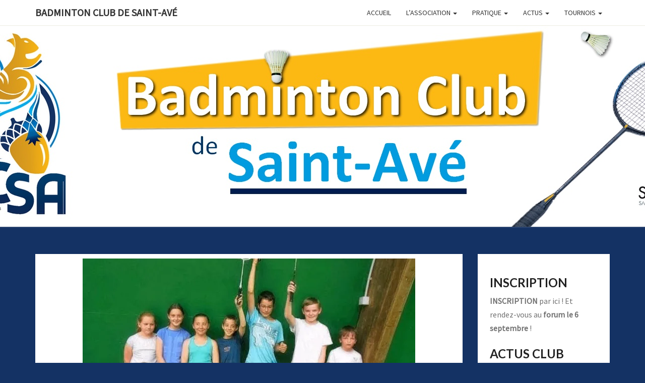

--- FILE ---
content_type: text/html; charset=UTF-8
request_url: https://essas-du-volant.fr/index.php/2014/06/24/telegramme-du-24-juin-2014-une-dizaine-de-competiteurs-aveens-a-vannes/
body_size: 14205
content:
<!DOCTYPE html>

<!--[if IE 8]>
<html id="ie8" lang="fr-FR">
<![endif]-->
<!--[if !(IE 8) ]><!-->
<html lang="fr-FR">
<!--<![endif]-->

<head>
<meta charset="UTF-8" />
<meta name="viewport" content="width=device-width" />

<link rel="profile" href="https://gmpg.org/xfn/11" />
<link rel="pingback" href="https://essas-du-volant.fr/xmlrpc.php" />

<title>Télégramme du 24 juin 2014 : Une dizaine de compétiteurs avéens à Vannes &#8211; Badminton Club de Saint-Avé</title>
<meta name='robots' content='max-image-preview:large' />
	<style>img:is([sizes="auto" i], [sizes^="auto," i]) { contain-intrinsic-size: 3000px 1500px }</style>
	<link rel='dns-prefetch' href='//stats.wp.com' />
<link rel='dns-prefetch' href='//fonts.googleapis.com' />
<link rel='dns-prefetch' href='//v0.wordpress.com' />
<link rel='dns-prefetch' href='//widgets.wp.com' />
<link rel='dns-prefetch' href='//s0.wp.com' />
<link rel='dns-prefetch' href='//0.gravatar.com' />
<link rel='dns-prefetch' href='//1.gravatar.com' />
<link rel='dns-prefetch' href='//2.gravatar.com' />
<link rel='dns-prefetch' href='//jetpack.wordpress.com' />
<link rel='dns-prefetch' href='//public-api.wordpress.com' />
<link rel='preconnect' href='//i0.wp.com' />
<link rel="alternate" type="application/rss+xml" title="Badminton Club de Saint-Avé &raquo; Flux" href="https://essas-du-volant.fr/index.php/feed/" />
<link rel="alternate" type="application/rss+xml" title="Badminton Club de Saint-Avé &raquo; Flux des commentaires" href="https://essas-du-volant.fr/index.php/comments/feed/" />
<link rel="alternate" type="application/rss+xml" title="Badminton Club de Saint-Avé &raquo; Télégramme du 24 juin 2014 : Une dizaine de compétiteurs avéens à Vannes Flux des commentaires" href="https://essas-du-volant.fr/index.php/2014/06/24/telegramme-du-24-juin-2014-une-dizaine-de-competiteurs-aveens-a-vannes/feed/" />
<script type="text/javascript">
/* <![CDATA[ */
window._wpemojiSettings = {"baseUrl":"https:\/\/s.w.org\/images\/core\/emoji\/16.0.1\/72x72\/","ext":".png","svgUrl":"https:\/\/s.w.org\/images\/core\/emoji\/16.0.1\/svg\/","svgExt":".svg","source":{"concatemoji":"https:\/\/essas-du-volant.fr\/wp-includes\/js\/wp-emoji-release.min.js?ver=6.8.3"}};
/*! This file is auto-generated */
!function(s,n){var o,i,e;function c(e){try{var t={supportTests:e,timestamp:(new Date).valueOf()};sessionStorage.setItem(o,JSON.stringify(t))}catch(e){}}function p(e,t,n){e.clearRect(0,0,e.canvas.width,e.canvas.height),e.fillText(t,0,0);var t=new Uint32Array(e.getImageData(0,0,e.canvas.width,e.canvas.height).data),a=(e.clearRect(0,0,e.canvas.width,e.canvas.height),e.fillText(n,0,0),new Uint32Array(e.getImageData(0,0,e.canvas.width,e.canvas.height).data));return t.every(function(e,t){return e===a[t]})}function u(e,t){e.clearRect(0,0,e.canvas.width,e.canvas.height),e.fillText(t,0,0);for(var n=e.getImageData(16,16,1,1),a=0;a<n.data.length;a++)if(0!==n.data[a])return!1;return!0}function f(e,t,n,a){switch(t){case"flag":return n(e,"\ud83c\udff3\ufe0f\u200d\u26a7\ufe0f","\ud83c\udff3\ufe0f\u200b\u26a7\ufe0f")?!1:!n(e,"\ud83c\udde8\ud83c\uddf6","\ud83c\udde8\u200b\ud83c\uddf6")&&!n(e,"\ud83c\udff4\udb40\udc67\udb40\udc62\udb40\udc65\udb40\udc6e\udb40\udc67\udb40\udc7f","\ud83c\udff4\u200b\udb40\udc67\u200b\udb40\udc62\u200b\udb40\udc65\u200b\udb40\udc6e\u200b\udb40\udc67\u200b\udb40\udc7f");case"emoji":return!a(e,"\ud83e\udedf")}return!1}function g(e,t,n,a){var r="undefined"!=typeof WorkerGlobalScope&&self instanceof WorkerGlobalScope?new OffscreenCanvas(300,150):s.createElement("canvas"),o=r.getContext("2d",{willReadFrequently:!0}),i=(o.textBaseline="top",o.font="600 32px Arial",{});return e.forEach(function(e){i[e]=t(o,e,n,a)}),i}function t(e){var t=s.createElement("script");t.src=e,t.defer=!0,s.head.appendChild(t)}"undefined"!=typeof Promise&&(o="wpEmojiSettingsSupports",i=["flag","emoji"],n.supports={everything:!0,everythingExceptFlag:!0},e=new Promise(function(e){s.addEventListener("DOMContentLoaded",e,{once:!0})}),new Promise(function(t){var n=function(){try{var e=JSON.parse(sessionStorage.getItem(o));if("object"==typeof e&&"number"==typeof e.timestamp&&(new Date).valueOf()<e.timestamp+604800&&"object"==typeof e.supportTests)return e.supportTests}catch(e){}return null}();if(!n){if("undefined"!=typeof Worker&&"undefined"!=typeof OffscreenCanvas&&"undefined"!=typeof URL&&URL.createObjectURL&&"undefined"!=typeof Blob)try{var e="postMessage("+g.toString()+"("+[JSON.stringify(i),f.toString(),p.toString(),u.toString()].join(",")+"));",a=new Blob([e],{type:"text/javascript"}),r=new Worker(URL.createObjectURL(a),{name:"wpTestEmojiSupports"});return void(r.onmessage=function(e){c(n=e.data),r.terminate(),t(n)})}catch(e){}c(n=g(i,f,p,u))}t(n)}).then(function(e){for(var t in e)n.supports[t]=e[t],n.supports.everything=n.supports.everything&&n.supports[t],"flag"!==t&&(n.supports.everythingExceptFlag=n.supports.everythingExceptFlag&&n.supports[t]);n.supports.everythingExceptFlag=n.supports.everythingExceptFlag&&!n.supports.flag,n.DOMReady=!1,n.readyCallback=function(){n.DOMReady=!0}}).then(function(){return e}).then(function(){var e;n.supports.everything||(n.readyCallback(),(e=n.source||{}).concatemoji?t(e.concatemoji):e.wpemoji&&e.twemoji&&(t(e.twemoji),t(e.wpemoji)))}))}((window,document),window._wpemojiSettings);
/* ]]> */
</script>
<style id='wp-emoji-styles-inline-css' type='text/css'>

	img.wp-smiley, img.emoji {
		display: inline !important;
		border: none !important;
		box-shadow: none !important;
		height: 1em !important;
		width: 1em !important;
		margin: 0 0.07em !important;
		vertical-align: -0.1em !important;
		background: none !important;
		padding: 0 !important;
	}
</style>
<link rel='stylesheet' id='wp-block-library-css' href='https://essas-du-volant.fr/wp-includes/css/dist/block-library/style.min.css?ver=6.8.3' type='text/css' media='all' />
<style id='classic-theme-styles-inline-css' type='text/css'>
/*! This file is auto-generated */
.wp-block-button__link{color:#fff;background-color:#32373c;border-radius:9999px;box-shadow:none;text-decoration:none;padding:calc(.667em + 2px) calc(1.333em + 2px);font-size:1.125em}.wp-block-file__button{background:#32373c;color:#fff;text-decoration:none}
</style>
<link rel='stylesheet' id='mediaelement-css' href='https://essas-du-volant.fr/wp-includes/js/mediaelement/mediaelementplayer-legacy.min.css?ver=4.2.17' type='text/css' media='all' />
<link rel='stylesheet' id='wp-mediaelement-css' href='https://essas-du-volant.fr/wp-includes/js/mediaelement/wp-mediaelement.min.css?ver=6.8.3' type='text/css' media='all' />
<style id='jetpack-sharing-buttons-style-inline-css' type='text/css'>
.jetpack-sharing-buttons__services-list{display:flex;flex-direction:row;flex-wrap:wrap;gap:0;list-style-type:none;margin:5px;padding:0}.jetpack-sharing-buttons__services-list.has-small-icon-size{font-size:12px}.jetpack-sharing-buttons__services-list.has-normal-icon-size{font-size:16px}.jetpack-sharing-buttons__services-list.has-large-icon-size{font-size:24px}.jetpack-sharing-buttons__services-list.has-huge-icon-size{font-size:36px}@media print{.jetpack-sharing-buttons__services-list{display:none!important}}.editor-styles-wrapper .wp-block-jetpack-sharing-buttons{gap:0;padding-inline-start:0}ul.jetpack-sharing-buttons__services-list.has-background{padding:1.25em 2.375em}
</style>
<style id='global-styles-inline-css' type='text/css'>
:root{--wp--preset--aspect-ratio--square: 1;--wp--preset--aspect-ratio--4-3: 4/3;--wp--preset--aspect-ratio--3-4: 3/4;--wp--preset--aspect-ratio--3-2: 3/2;--wp--preset--aspect-ratio--2-3: 2/3;--wp--preset--aspect-ratio--16-9: 16/9;--wp--preset--aspect-ratio--9-16: 9/16;--wp--preset--color--black: #000000;--wp--preset--color--cyan-bluish-gray: #abb8c3;--wp--preset--color--white: #ffffff;--wp--preset--color--pale-pink: #f78da7;--wp--preset--color--vivid-red: #cf2e2e;--wp--preset--color--luminous-vivid-orange: #ff6900;--wp--preset--color--luminous-vivid-amber: #fcb900;--wp--preset--color--light-green-cyan: #7bdcb5;--wp--preset--color--vivid-green-cyan: #00d084;--wp--preset--color--pale-cyan-blue: #8ed1fc;--wp--preset--color--vivid-cyan-blue: #0693e3;--wp--preset--color--vivid-purple: #9b51e0;--wp--preset--gradient--vivid-cyan-blue-to-vivid-purple: linear-gradient(135deg,rgba(6,147,227,1) 0%,rgb(155,81,224) 100%);--wp--preset--gradient--light-green-cyan-to-vivid-green-cyan: linear-gradient(135deg,rgb(122,220,180) 0%,rgb(0,208,130) 100%);--wp--preset--gradient--luminous-vivid-amber-to-luminous-vivid-orange: linear-gradient(135deg,rgba(252,185,0,1) 0%,rgba(255,105,0,1) 100%);--wp--preset--gradient--luminous-vivid-orange-to-vivid-red: linear-gradient(135deg,rgba(255,105,0,1) 0%,rgb(207,46,46) 100%);--wp--preset--gradient--very-light-gray-to-cyan-bluish-gray: linear-gradient(135deg,rgb(238,238,238) 0%,rgb(169,184,195) 100%);--wp--preset--gradient--cool-to-warm-spectrum: linear-gradient(135deg,rgb(74,234,220) 0%,rgb(151,120,209) 20%,rgb(207,42,186) 40%,rgb(238,44,130) 60%,rgb(251,105,98) 80%,rgb(254,248,76) 100%);--wp--preset--gradient--blush-light-purple: linear-gradient(135deg,rgb(255,206,236) 0%,rgb(152,150,240) 100%);--wp--preset--gradient--blush-bordeaux: linear-gradient(135deg,rgb(254,205,165) 0%,rgb(254,45,45) 50%,rgb(107,0,62) 100%);--wp--preset--gradient--luminous-dusk: linear-gradient(135deg,rgb(255,203,112) 0%,rgb(199,81,192) 50%,rgb(65,88,208) 100%);--wp--preset--gradient--pale-ocean: linear-gradient(135deg,rgb(255,245,203) 0%,rgb(182,227,212) 50%,rgb(51,167,181) 100%);--wp--preset--gradient--electric-grass: linear-gradient(135deg,rgb(202,248,128) 0%,rgb(113,206,126) 100%);--wp--preset--gradient--midnight: linear-gradient(135deg,rgb(2,3,129) 0%,rgb(40,116,252) 100%);--wp--preset--font-size--small: 13px;--wp--preset--font-size--medium: 20px;--wp--preset--font-size--large: 36px;--wp--preset--font-size--x-large: 42px;--wp--preset--spacing--20: 0.44rem;--wp--preset--spacing--30: 0.67rem;--wp--preset--spacing--40: 1rem;--wp--preset--spacing--50: 1.5rem;--wp--preset--spacing--60: 2.25rem;--wp--preset--spacing--70: 3.38rem;--wp--preset--spacing--80: 5.06rem;--wp--preset--shadow--natural: 6px 6px 9px rgba(0, 0, 0, 0.2);--wp--preset--shadow--deep: 12px 12px 50px rgba(0, 0, 0, 0.4);--wp--preset--shadow--sharp: 6px 6px 0px rgba(0, 0, 0, 0.2);--wp--preset--shadow--outlined: 6px 6px 0px -3px rgba(255, 255, 255, 1), 6px 6px rgba(0, 0, 0, 1);--wp--preset--shadow--crisp: 6px 6px 0px rgba(0, 0, 0, 1);}:where(.is-layout-flex){gap: 0.5em;}:where(.is-layout-grid){gap: 0.5em;}body .is-layout-flex{display: flex;}.is-layout-flex{flex-wrap: wrap;align-items: center;}.is-layout-flex > :is(*, div){margin: 0;}body .is-layout-grid{display: grid;}.is-layout-grid > :is(*, div){margin: 0;}:where(.wp-block-columns.is-layout-flex){gap: 2em;}:where(.wp-block-columns.is-layout-grid){gap: 2em;}:where(.wp-block-post-template.is-layout-flex){gap: 1.25em;}:where(.wp-block-post-template.is-layout-grid){gap: 1.25em;}.has-black-color{color: var(--wp--preset--color--black) !important;}.has-cyan-bluish-gray-color{color: var(--wp--preset--color--cyan-bluish-gray) !important;}.has-white-color{color: var(--wp--preset--color--white) !important;}.has-pale-pink-color{color: var(--wp--preset--color--pale-pink) !important;}.has-vivid-red-color{color: var(--wp--preset--color--vivid-red) !important;}.has-luminous-vivid-orange-color{color: var(--wp--preset--color--luminous-vivid-orange) !important;}.has-luminous-vivid-amber-color{color: var(--wp--preset--color--luminous-vivid-amber) !important;}.has-light-green-cyan-color{color: var(--wp--preset--color--light-green-cyan) !important;}.has-vivid-green-cyan-color{color: var(--wp--preset--color--vivid-green-cyan) !important;}.has-pale-cyan-blue-color{color: var(--wp--preset--color--pale-cyan-blue) !important;}.has-vivid-cyan-blue-color{color: var(--wp--preset--color--vivid-cyan-blue) !important;}.has-vivid-purple-color{color: var(--wp--preset--color--vivid-purple) !important;}.has-black-background-color{background-color: var(--wp--preset--color--black) !important;}.has-cyan-bluish-gray-background-color{background-color: var(--wp--preset--color--cyan-bluish-gray) !important;}.has-white-background-color{background-color: var(--wp--preset--color--white) !important;}.has-pale-pink-background-color{background-color: var(--wp--preset--color--pale-pink) !important;}.has-vivid-red-background-color{background-color: var(--wp--preset--color--vivid-red) !important;}.has-luminous-vivid-orange-background-color{background-color: var(--wp--preset--color--luminous-vivid-orange) !important;}.has-luminous-vivid-amber-background-color{background-color: var(--wp--preset--color--luminous-vivid-amber) !important;}.has-light-green-cyan-background-color{background-color: var(--wp--preset--color--light-green-cyan) !important;}.has-vivid-green-cyan-background-color{background-color: var(--wp--preset--color--vivid-green-cyan) !important;}.has-pale-cyan-blue-background-color{background-color: var(--wp--preset--color--pale-cyan-blue) !important;}.has-vivid-cyan-blue-background-color{background-color: var(--wp--preset--color--vivid-cyan-blue) !important;}.has-vivid-purple-background-color{background-color: var(--wp--preset--color--vivid-purple) !important;}.has-black-border-color{border-color: var(--wp--preset--color--black) !important;}.has-cyan-bluish-gray-border-color{border-color: var(--wp--preset--color--cyan-bluish-gray) !important;}.has-white-border-color{border-color: var(--wp--preset--color--white) !important;}.has-pale-pink-border-color{border-color: var(--wp--preset--color--pale-pink) !important;}.has-vivid-red-border-color{border-color: var(--wp--preset--color--vivid-red) !important;}.has-luminous-vivid-orange-border-color{border-color: var(--wp--preset--color--luminous-vivid-orange) !important;}.has-luminous-vivid-amber-border-color{border-color: var(--wp--preset--color--luminous-vivid-amber) !important;}.has-light-green-cyan-border-color{border-color: var(--wp--preset--color--light-green-cyan) !important;}.has-vivid-green-cyan-border-color{border-color: var(--wp--preset--color--vivid-green-cyan) !important;}.has-pale-cyan-blue-border-color{border-color: var(--wp--preset--color--pale-cyan-blue) !important;}.has-vivid-cyan-blue-border-color{border-color: var(--wp--preset--color--vivid-cyan-blue) !important;}.has-vivid-purple-border-color{border-color: var(--wp--preset--color--vivid-purple) !important;}.has-vivid-cyan-blue-to-vivid-purple-gradient-background{background: var(--wp--preset--gradient--vivid-cyan-blue-to-vivid-purple) !important;}.has-light-green-cyan-to-vivid-green-cyan-gradient-background{background: var(--wp--preset--gradient--light-green-cyan-to-vivid-green-cyan) !important;}.has-luminous-vivid-amber-to-luminous-vivid-orange-gradient-background{background: var(--wp--preset--gradient--luminous-vivid-amber-to-luminous-vivid-orange) !important;}.has-luminous-vivid-orange-to-vivid-red-gradient-background{background: var(--wp--preset--gradient--luminous-vivid-orange-to-vivid-red) !important;}.has-very-light-gray-to-cyan-bluish-gray-gradient-background{background: var(--wp--preset--gradient--very-light-gray-to-cyan-bluish-gray) !important;}.has-cool-to-warm-spectrum-gradient-background{background: var(--wp--preset--gradient--cool-to-warm-spectrum) !important;}.has-blush-light-purple-gradient-background{background: var(--wp--preset--gradient--blush-light-purple) !important;}.has-blush-bordeaux-gradient-background{background: var(--wp--preset--gradient--blush-bordeaux) !important;}.has-luminous-dusk-gradient-background{background: var(--wp--preset--gradient--luminous-dusk) !important;}.has-pale-ocean-gradient-background{background: var(--wp--preset--gradient--pale-ocean) !important;}.has-electric-grass-gradient-background{background: var(--wp--preset--gradient--electric-grass) !important;}.has-midnight-gradient-background{background: var(--wp--preset--gradient--midnight) !important;}.has-small-font-size{font-size: var(--wp--preset--font-size--small) !important;}.has-medium-font-size{font-size: var(--wp--preset--font-size--medium) !important;}.has-large-font-size{font-size: var(--wp--preset--font-size--large) !important;}.has-x-large-font-size{font-size: var(--wp--preset--font-size--x-large) !important;}
:where(.wp-block-post-template.is-layout-flex){gap: 1.25em;}:where(.wp-block-post-template.is-layout-grid){gap: 1.25em;}
:where(.wp-block-columns.is-layout-flex){gap: 2em;}:where(.wp-block-columns.is-layout-grid){gap: 2em;}
:root :where(.wp-block-pullquote){font-size: 1.5em;line-height: 1.6;}
</style>
<link rel='stylesheet' id='events-manager-css' href='https://essas-du-volant.fr/wp-content/plugins/events-manager/includes/css/events-manager.min.css?ver=7.2.3.1' type='text/css' media='all' />
<link rel='stylesheet' id='bootstrap-css' href='https://essas-du-volant.fr/wp-content/themes/nisarg.1.2.6/nisarg/css/bootstrap.css?ver=6.8.3' type='text/css' media='all' />
<link rel='stylesheet' id='nisarg-style-css' href='https://essas-du-volant.fr/wp-content/themes/nisarg.1.2.6/nisarg/style.css?ver=6.8.3' type='text/css' media='all' />
<style id='nisarg-style-inline-css' type='text/css'>
	/* Color Scheme */

	/* Accent Color */

	a:active,
	a:hover,
	a:focus {
	    color: #143264;
	}

	.navbar-default .navbar-nav > li > a:hover, .navbar-default .navbar-nav > li > a:focus {
		color: #143264;
	}

	
	.navbar-default .navbar-nav > .active > a, .navbar-default .navbar-nav > .active > a:hover, .navbar-default .navbar-nav > .active > a:focus {
		color: #143264;			
	}

	@media (min-width: 768px){
		.navbar-default .navbar-nav > .active > a, .navbar-default .navbar-nav > .active > a:hover, .navbar-default .navbar-nav > .active > a:focus {
			border-top: 4px solid #143264;
		}		
	}

	.dropdown-menu > .active > a, .dropdown-menu > .active > a:hover, .dropdown-menu > .active > a:focus {	    
	    background-color: #143264;
	}


	.navbar-default .navbar-nav > .open > a, .navbar-default .navbar-nav > .open > a:hover, .navbar-default .navbar-nav > .open > a:focus {
		color: #143264;
	}

	.navbar-default .navbar-nav > li > .dropdown-menu > li > a:hover,
	.navbar-default .navbar-nav > li > .dropdown-menu > li > a:focus {
		color: #fff;
		background-color: #143264;
	}

	.navbar-default .navbar-nav .open .dropdown-menu > .active > a, .navbar-default .navbar-nav .open .dropdown-menu > .active > a:hover, .navbar-default .navbar-nav .open .dropdown-menu > .active > a:focus {
		background-color: #fff;
		color: #143264;
	}

	@media (max-width: 767px) {
		.navbar-default .navbar-nav .open .dropdown-menu > li > a:hover {
			background-color: #143264;
			color: #fff;
		}
	}

	.sticky-post{
	    background: #143264;
	    color:white;
	}
	
	.entry-title a:hover,
	.entry-title a:focus{
	    color: #143264;
	}

	.entry-header .entry-meta::after{
	    background: #143264;
	}

	.fa {
		color: #143264;
	}

	.btn-default{
		border-bottom: 1px solid #143264;
	}

	.btn-default:hover, .btn-default:focus{
	    border-bottom: 1px solid #143264;
	    background-color: #143264;
	}

	.nav-previous:hover, .nav-next:hover{
	    border: 1px solid #143264;
	    background-color: #143264;
	}

	.next-post a:hover,.prev-post a:hover{
	    color: #143264;
	}

	.posts-navigation .next-post a:hover .fa, .posts-navigation .prev-post a:hover .fa{
	    color: #143264;
	}


	#secondary .widget-title::after{
		background-color: #143264;
	    content: "";
	    position: absolute;
	    width: 50px;
	    display: block;
	    height: 4px;    
	    bottom: -15px;
	}

	#secondary .widget a:hover,
	#secondary .widget a:focus{
		color: #143264;
	}

	#secondary .widget_calendar tbody a {
	    background-color: #143264;
	    color: #fff;
	    padding: 0.2em;
	}

	#secondary .widget_calendar tbody a:hover{
	    background-color: #143264;
	    color: #fff;
	    padding: 0.2em;
	}	

</style>
<link rel='stylesheet' id='font-awesome-css' href='https://essas-du-volant.fr/wp-content/themes/nisarg.1.2.6/nisarg/font-awesome/css/font-awesome.min.css?ver=6.8.3' type='text/css' media='all' />
<link rel='stylesheet' id='nisarggooglefonts-css' href='//fonts.googleapis.com/css?family=Lato:400,300italic,700|Source+Sans+Pro:400,400italic' type='text/css' media='all' />
<link rel='stylesheet' id='jetpack_likes-css' href='https://essas-du-volant.fr/wp-content/plugins/jetpack/modules/likes/style.css?ver=15.4' type='text/css' media='all' />
<link rel='stylesheet' id='sharedaddy-css' href='https://essas-du-volant.fr/wp-content/plugins/jetpack/modules/sharedaddy/sharing.css?ver=15.4' type='text/css' media='all' />
<link rel='stylesheet' id='social-logos-css' href='https://essas-du-volant.fr/wp-content/plugins/jetpack/_inc/social-logos/social-logos.min.css?ver=15.4' type='text/css' media='all' />
<script type="text/javascript" src="https://essas-du-volant.fr/wp-includes/js/jquery/jquery.min.js?ver=3.7.1" id="jquery-core-js"></script>
<script type="text/javascript" src="https://essas-du-volant.fr/wp-includes/js/jquery/jquery-migrate.min.js?ver=3.4.1" id="jquery-migrate-js"></script>
<script type="text/javascript" src="https://essas-du-volant.fr/wp-includes/js/jquery/ui/core.min.js?ver=1.13.3" id="jquery-ui-core-js"></script>
<script type="text/javascript" src="https://essas-du-volant.fr/wp-includes/js/jquery/ui/mouse.min.js?ver=1.13.3" id="jquery-ui-mouse-js"></script>
<script type="text/javascript" src="https://essas-du-volant.fr/wp-includes/js/jquery/ui/sortable.min.js?ver=1.13.3" id="jquery-ui-sortable-js"></script>
<script type="text/javascript" src="https://essas-du-volant.fr/wp-includes/js/jquery/ui/datepicker.min.js?ver=1.13.3" id="jquery-ui-datepicker-js"></script>
<script type="text/javascript" id="jquery-ui-datepicker-js-after">
/* <![CDATA[ */
jQuery(function(jQuery){jQuery.datepicker.setDefaults({"closeText":"Fermer","currentText":"Aujourd\u2019hui","monthNames":["janvier","f\u00e9vrier","mars","avril","mai","juin","juillet","ao\u00fbt","septembre","octobre","novembre","d\u00e9cembre"],"monthNamesShort":["Jan","F\u00e9v","Mar","Avr","Mai","Juin","Juil","Ao\u00fbt","Sep","Oct","Nov","D\u00e9c"],"nextText":"Suivant","prevText":"Pr\u00e9c\u00e9dent","dayNames":["dimanche","lundi","mardi","mercredi","jeudi","vendredi","samedi"],"dayNamesShort":["dim","lun","mar","mer","jeu","ven","sam"],"dayNamesMin":["D","L","M","M","J","V","S"],"dateFormat":"d MM yy","firstDay":1,"isRTL":false});});
/* ]]> */
</script>
<script type="text/javascript" src="https://essas-du-volant.fr/wp-includes/js/jquery/ui/resizable.min.js?ver=1.13.3" id="jquery-ui-resizable-js"></script>
<script type="text/javascript" src="https://essas-du-volant.fr/wp-includes/js/jquery/ui/draggable.min.js?ver=1.13.3" id="jquery-ui-draggable-js"></script>
<script type="text/javascript" src="https://essas-du-volant.fr/wp-includes/js/jquery/ui/controlgroup.min.js?ver=1.13.3" id="jquery-ui-controlgroup-js"></script>
<script type="text/javascript" src="https://essas-du-volant.fr/wp-includes/js/jquery/ui/checkboxradio.min.js?ver=1.13.3" id="jquery-ui-checkboxradio-js"></script>
<script type="text/javascript" src="https://essas-du-volant.fr/wp-includes/js/jquery/ui/button.min.js?ver=1.13.3" id="jquery-ui-button-js"></script>
<script type="text/javascript" src="https://essas-du-volant.fr/wp-includes/js/jquery/ui/dialog.min.js?ver=1.13.3" id="jquery-ui-dialog-js"></script>
<script type="text/javascript" id="events-manager-js-extra">
/* <![CDATA[ */
var EM = {"ajaxurl":"https:\/\/essas-du-volant.fr\/wp-admin\/admin-ajax.php","locationajaxurl":"https:\/\/essas-du-volant.fr\/wp-admin\/admin-ajax.php?action=locations_search","firstDay":"1","locale":"fr","dateFormat":"yy-mm-dd","ui_css":"https:\/\/essas-du-volant.fr\/wp-content\/plugins\/events-manager\/includes\/css\/jquery-ui\/build.min.css","show24hours":"1","is_ssl":"1","autocomplete_limit":"10","calendar":{"breakpoints":{"small":560,"medium":908,"large":false},"month_format":"M Y"},"phone":"","datepicker":{"format":"Y-m-d","locale":"fr"},"search":{"breakpoints":{"small":650,"medium":850,"full":false}},"url":"https:\/\/essas-du-volant.fr\/wp-content\/plugins\/events-manager","assets":{"input.em-uploader":{"js":{"em-uploader":{"url":"https:\/\/essas-du-volant.fr\/wp-content\/plugins\/events-manager\/includes\/js\/em-uploader.js?v=7.2.3.1","event":"em_uploader_ready"}}},".em-event-editor":{"js":{"event-editor":{"url":"https:\/\/essas-du-volant.fr\/wp-content\/plugins\/events-manager\/includes\/js\/events-manager-event-editor.js?v=7.2.3.1","event":"em_event_editor_ready"}},"css":{"event-editor":"https:\/\/essas-du-volant.fr\/wp-content\/plugins\/events-manager\/includes\/css\/events-manager-event-editor.min.css?v=7.2.3.1"}},".em-recurrence-sets, .em-timezone":{"js":{"luxon":{"url":"luxon\/luxon.js?v=7.2.3.1","event":"em_luxon_ready"}}},".em-booking-form, #em-booking-form, .em-booking-recurring, .em-event-booking-form":{"js":{"em-bookings":{"url":"https:\/\/essas-du-volant.fr\/wp-content\/plugins\/events-manager\/includes\/js\/bookingsform.js?v=7.2.3.1","event":"em_booking_form_js_loaded"}}},"#em-opt-archetypes":{"js":{"archetypes":"https:\/\/essas-du-volant.fr\/wp-content\/plugins\/events-manager\/includes\/js\/admin-archetype-editor.js?v=7.2.3.1","archetypes_ms":"https:\/\/essas-du-volant.fr\/wp-content\/plugins\/events-manager\/includes\/js\/admin-archetypes.js?v=7.2.3.1","qs":"qs\/qs.js?v=7.2.3.1"}}},"cached":"","bookingInProgress":"Veuillez patienter pendant que la r\u00e9servation est soumise.","tickets_save":"Enregistrer le billet","bookingajaxurl":"https:\/\/essas-du-volant.fr\/wp-admin\/admin-ajax.php","bookings_export_save":"Exporter les r\u00e9servations","bookings_settings_save":"Enregistrer","booking_delete":"Confirmez-vous vouloir le supprimer\u00a0?","booking_offset":"30","bookings":{"submit_button":{"text":{"default":"Envoyer votre demande de r\u00e9servation","free":"Envoyer votre demande de r\u00e9servation","payment":"Envoyer votre demande de r\u00e9servation","processing":"Processing ..."}},"update_listener":""},"bb_full":"Complet","bb_book":"R\u00e9servez maintenant","bb_booking":"R\u00e9servation en cours...","bb_booked":"R\u00e9servation soumis","bb_error":"R\u00e9servation erreur. R\u00e9essayer\u00a0?","bb_cancel":"Annuler","bb_canceling":"Annulation en cours...","bb_cancelled":"Annul\u00e9e","bb_cancel_error":"Annulation erreur. R\u00e9essayer\u00a0?","txt_search":"Recherche","txt_searching":"Recherche en cours\u2026","txt_loading":"Chargement en cours\u2026"};
/* ]]> */
</script>
<script type="text/javascript" src="https://essas-du-volant.fr/wp-content/plugins/events-manager/includes/js/events-manager.js?ver=7.2.3.1" id="events-manager-js"></script>
<script type="text/javascript" src="https://essas-du-volant.fr/wp-content/plugins/events-manager/includes/external/flatpickr/l10n/fr.js?ver=7.2.3.1" id="em-flatpickr-localization-js"></script>
<!--[if lt IE 9]>
<script type="text/javascript" src="https://essas-du-volant.fr/wp-content/themes/nisarg.1.2.6/nisarg/js/html5shiv.js?ver=3.7.3" id="html5shiv-js"></script>
<![endif]-->
<link rel="https://api.w.org/" href="https://essas-du-volant.fr/index.php/wp-json/" /><link rel="alternate" title="JSON" type="application/json" href="https://essas-du-volant.fr/index.php/wp-json/wp/v2/posts/2127" /><link rel="EditURI" type="application/rsd+xml" title="RSD" href="https://essas-du-volant.fr/xmlrpc.php?rsd" />
<meta name="generator" content="WordPress 6.8.3" />
<link rel="canonical" href="https://essas-du-volant.fr/index.php/2014/06/24/telegramme-du-24-juin-2014-une-dizaine-de-competiteurs-aveens-a-vannes/" />
<link rel='shortlink' href='https://essas-du-volant.fr/?p=2127' />
<link rel="alternate" title="oEmbed (JSON)" type="application/json+oembed" href="https://essas-du-volant.fr/index.php/wp-json/oembed/1.0/embed?url=https%3A%2F%2Fessas-du-volant.fr%2Findex.php%2F2014%2F06%2F24%2Ftelegramme-du-24-juin-2014-une-dizaine-de-competiteurs-aveens-a-vannes%2F" />
<link rel="alternate" title="oEmbed (XML)" type="text/xml+oembed" href="https://essas-du-volant.fr/index.php/wp-json/oembed/1.0/embed?url=https%3A%2F%2Fessas-du-volant.fr%2Findex.php%2F2014%2F06%2F24%2Ftelegramme-du-24-juin-2014-une-dizaine-de-competiteurs-aveens-a-vannes%2F&#038;format=xml" />
	<style>img#wpstats{display:none}</style>
		
<style type="text/css">
        .site-header { background: #ffffff; }
</style>

	<style type="text/css" id="nisarg-header-css">
					.site-header {
					background: url(https://essas-du-volant.fr/wp-content/uploads/Projet-banniere-1600x400-1.jpg) no-repeat scroll top;
											background-size: 1600px auto;
						height: 400px;
									}

				@media (min-width: 768px) and (max-width: 1024px){
					.site-header {
													background-size: 1024px auto;
							height: 192px;
										
					}
				}

				@media (max-width: 767px) {
					.site-header {
													background-size: 768px auto;
							height: 192px;
										
					}
				}
				@media (max-width: 359px) {
					.site-header {
													background-size: 768px auto;
							height: 90px;
												
					}
					
				}
				.site-header{
					-webkit-box-shadow: 0px 0px 2px 1px rgba(182,182,182,0.3);
			    	-moz-box-shadow: 0px 0px 2px 1px rgba(182,182,182,0.3);
			    	-o-box-shadow: 0px 0px 2px 1px rgba(182,182,182,0.3);
			    	box-shadow: 0px 0px 2px 1px rgba(182,182,182,0.3);
				}
  		.site-title,
		.site-description {
			position: absolute;
			clip: rect(1px 1px 1px 1px); /* IE7 */
			clip: rect(1px, 1px, 1px, 1px);
		}
	
		.site-title,
		.site-description {
			color: #blank;
		}
		.site-title::after{
			background: #blank;
			content:"";       
		}
	
	</style>
	<style type="text/css" id="custom-background-css">
body.custom-background { background-color: #143264; }
</style>
	
<!-- Jetpack Open Graph Tags -->
<meta property="og:type" content="article" />
<meta property="og:title" content="Télégramme du 24 juin 2014 : Une dizaine de compétiteurs avéens à Vannes" />
<meta property="og:url" content="https://essas-du-volant.fr/index.php/2014/06/24/telegramme-du-24-juin-2014-une-dizaine-de-competiteurs-aveens-a-vannes/" />
<meta property="og:description" content="Une dizaine de jeunes sur la quarantaine de compétiteurs que compte le club de badminton l&rsquo;Essas du volant de Saint-Avé sont allés gagner leur plume (équivalent de ceinture au karaté) à l&amp;rsq…" />
<meta property="article:published_time" content="2014-06-24T17:47:05+00:00" />
<meta property="article:modified_time" content="2017-03-05T14:34:23+00:00" />
<meta property="og:site_name" content="Badminton Club de Saint-Avé" />
<meta property="og:image" content="https://i0.wp.com/essas-du-volant.fr/wp-content/uploads/2017/01/telegramme20140624.jpg?fit=660%2C372&#038;ssl=1" />
<meta property="og:image:width" content="660" />
<meta property="og:image:height" content="372" />
<meta property="og:image:alt" content="" />
<meta property="og:locale" content="fr_FR" />
<meta name="twitter:text:title" content="Télégramme du 24 juin 2014 : Une dizaine de compétiteurs avéens à Vannes" />
<meta name="twitter:image" content="https://i0.wp.com/essas-du-volant.fr/wp-content/uploads/2017/01/telegramme20140624.jpg?fit=660%2C372&#038;ssl=1&#038;w=640" />
<meta name="twitter:card" content="summary_large_image" />

<!-- End Jetpack Open Graph Tags -->
<link rel="icon" href="https://i0.wp.com/essas-du-volant.fr/wp-content/uploads/cropped-Logo-BCSA-copie.png?fit=32%2C32&#038;ssl=1" sizes="32x32" />
<link rel="icon" href="https://i0.wp.com/essas-du-volant.fr/wp-content/uploads/cropped-Logo-BCSA-copie.png?fit=192%2C192&#038;ssl=1" sizes="192x192" />
<link rel="apple-touch-icon" href="https://i0.wp.com/essas-du-volant.fr/wp-content/uploads/cropped-Logo-BCSA-copie.png?fit=180%2C180&#038;ssl=1" />
<meta name="msapplication-TileImage" content="https://i0.wp.com/essas-du-volant.fr/wp-content/uploads/cropped-Logo-BCSA-copie.png?fit=270%2C270&#038;ssl=1" />
				<style type="text/css" id="c4wp-checkout-css">
					.woocommerce-checkout .c4wp_captcha_field {
						margin-bottom: 10px;
						margin-top: 15px;
						position: relative;
						display: inline-block;
					}
				</style>
							<style type="text/css" id="c4wp-v3-lp-form-css">
				.login #login, .login #lostpasswordform {
					min-width: 350px !important;
				}
				.wpforms-field-c4wp iframe {
					width: 100% !important;
				}
			</style>
			</head>
 
<body class="wp-singular post-template-default single single-post postid-2127 single-format-standard custom-background wp-theme-nisarg126nisarg group-blog">
<div id="page" class="hfeed site">
<header id="masthead"  role="banner">
  

    <nav class="navbar navbar-default navbar-fixed-top navbar-left" role="navigation"> 
      <!-- Brand and toggle get grouped for better mobile display --> 
      <div class="container" id="navigation_menu">
        <div class="navbar-header"> 
                    <button type="button" class="navbar-toggle" data-toggle="collapse" data-target=".navbar-ex1-collapse"> 
            <span class="sr-only">Toggle navigation</span> 
            <span class="icon-bar"></span> 
            <span class="icon-bar"></span> 
            <span class="icon-bar"></span> 
          </button> 
                    <a class="navbar-brand" href="https://essas-du-volant.fr/">Badminton Club de Saint-Avé</a>
        </div> 
        

          <div class="collapse navbar-collapse navbar-ex1-collapse"><ul id="menu-primary" class="nav navbar-nav"><li id="menu-item-4303" class="menu-item menu-item-type-custom menu-item-object-custom menu-item-home menu-item-4303"><a title="Accueil" href="https://essas-du-volant.fr/">Accueil</a></li>
<li id="menu-item-2393" class="menu-item menu-item-type-post_type menu-item-object-page menu-item-has-children menu-item-2393 dropdown"><a title="L’Association" href="https://essas-du-volant.fr/index.php/presentation/" data-toggle="dropdown" class="dropdown-toggle">L’Association <span class="caret"></span></a>
<ul role="menu" class=" dropdown-menu">
	<li id="menu-item-1416" class="menu-item menu-item-type-post_type menu-item-object-page menu-item-1416"><a title="Le bureau" href="https://essas-du-volant.fr/index.php/presentation/bureau/">Le bureau</a></li>
	<li id="menu-item-1379" class="menu-item menu-item-type-post_type menu-item-object-page menu-item-1379"><a title="Nous contacter" href="https://essas-du-volant.fr/index.php/presentation/contact/">Nous contacter</a></li>
	<li id="menu-item-1413" class="menu-item menu-item-type-post_type menu-item-object-page menu-item-1413"><a title="Le badminton, c’est quoi ?" href="https://essas-du-volant.fr/index.php/presentation/badminton-11/">Le badminton, c’est quoi ?</a></li>
	<li id="menu-item-2103" class="menu-item menu-item-type-post_type menu-item-object-page menu-item-has-children menu-item-2103 dropdown"><a title="Historique" href="https://essas-du-volant.fr/index.php/presentation/archives-sites/">Historique</a></li>
</ul>
</li>
<li id="menu-item-1471" class="menu-item menu-item-type-post_type menu-item-object-page menu-item-has-children menu-item-1471 dropdown"><a title="Pratique" href="https://essas-du-volant.fr/index.php/pratique/" data-toggle="dropdown" class="dropdown-toggle">Pratique <span class="caret"></span></a>
<ul role="menu" class=" dropdown-menu">
	<li id="menu-item-1465" class="menu-item menu-item-type-post_type menu-item-object-page menu-item-1465"><a title="Inscription" href="https://essas-du-volant.fr/index.php/pratique/inscription/">Inscription</a></li>
	<li id="menu-item-1463" class="menu-item menu-item-type-post_type menu-item-object-page menu-item-1463"><a title="Horaires et salles" href="https://essas-du-volant.fr/index.php/pratique/horaires-et-salles/">Horaires et salles</a></li>
	<li id="menu-item-1455" class="menu-item menu-item-type-post_type menu-item-object-page menu-item-1455"><a title="Boutique" href="https://essas-du-volant.fr/index.php/pratique/boutique/">Boutique</a></li>
</ul>
</li>
<li id="menu-item-1469" class="menu-item menu-item-type-taxonomy menu-item-object-category menu-item-has-children menu-item-1469 dropdown"><a title="Actus" href="https://essas-du-volant.fr/index.php/category/actus/" data-toggle="dropdown" class="dropdown-toggle">Actus <span class="caret"></span></a>
<ul role="menu" class=" dropdown-menu">
	<li id="menu-item-1482" class="menu-item menu-item-type-taxonomy menu-item-object-category menu-item-1482"><a title="Interne" href="https://essas-du-volant.fr/index.php/category/les-news-du-club/">Interne</a></li>
	<li id="menu-item-1478" class="menu-item menu-item-type-taxonomy menu-item-object-category menu-item-1478"><a title="Jeunes" href="https://essas-du-volant.fr/index.php/category/jeunes/">Jeunes</a></li>
	<li id="menu-item-1480" class="menu-item menu-item-type-taxonomy menu-item-object-category menu-item-1480"><a title="Adultes" href="https://essas-du-volant.fr/index.php/category/adultes/">Adultes</a></li>
	<li id="menu-item-1483" class="menu-item menu-item-type-taxonomy menu-item-object-category current-post-ancestor current-menu-parent current-post-parent menu-item-1483"><a title="Revue de presse" href="https://essas-du-volant.fr/index.php/category/revue-de-presse/">Revue de presse</a></li>
	<li id="menu-item-1481" class="menu-item menu-item-type-taxonomy menu-item-object-category menu-item-1481"><a title="Le volant voyage" href="https://essas-du-volant.fr/index.php/category/le-volant-voyage/">Le volant voyage</a></li>
</ul>
</li>
<li id="menu-item-2108" class="menu-item menu-item-type-post_type menu-item-object-page menu-item-has-children menu-item-2108 dropdown"><a title="Tournois" href="https://essas-du-volant.fr/index.php/tournois/" data-toggle="dropdown" class="dropdown-toggle">Tournois <span class="caret"></span></a>
<ul role="menu" class=" dropdown-menu">
	<li id="menu-item-12467" class="menu-item menu-item-type-post_type menu-item-object-page menu-item-12467"><a title="7ème Scrat Tour de Saint-Avé" href="https://essas-du-volant.fr/index.php/7eme-scrat-tour/">7ème Scrat Tour de Saint-Avé</a></li>
	<li id="menu-item-12469" class="menu-item menu-item-type-post_type menu-item-object-page menu-item-has-children menu-item-12469 dropdown"><a title="Tournois passés" href="https://essas-du-volant.fr/index.php/tournois/">Tournois passés</a></li>
</ul>
</li>
</ul></div>        
      </div><!--#container-->
    </nav>
 

  <div id="cc_spacer"></div><!-- used to clear fixed navigation by the themes js --> 
  
  <div class="site-header">
      <div class="site-branding">   
        <a class="home-link" href="https://essas-du-volant.fr/" title="Badminton Club de Saint-Avé" rel="home">
          <h1 class="site-title">Badminton Club de Saint-Avé</h1>
          <h2 class="site-description"></h2>
        </a>
      </div><!--.site-branding-->
  </div><!--.site-header--> 
</header>    

<div id="content" class="site-content">
    
    
    
	<div class="container">
        <div class="row">
			<div id="primary" class="col-md-9 content-area">
				<main id="main" role="main">

				
					
<article id="post-2127"  class="post-content post-2127 post type-post status-publish format-standard has-post-thumbnail hentry category-revue-de-presse">

	
	<div class="featured-image"><img width="660" height="372" src="https://i0.wp.com/essas-du-volant.fr/wp-content/uploads/2017/01/telegramme20140624.jpg?resize=660%2C372&amp;ssl=1" class="attachment-nisarg-full-width size-nisarg-full-width wp-post-image" alt="" decoding="async" fetchpriority="high" srcset="https://i0.wp.com/essas-du-volant.fr/wp-content/uploads/2017/01/telegramme20140624.jpg?w=660&amp;ssl=1 660w, https://i0.wp.com/essas-du-volant.fr/wp-content/uploads/2017/01/telegramme20140624.jpg?resize=300%2C169&amp;ssl=1 300w" sizes="(max-width: 660px) 100vw, 660px" /></div>	
	<header class="entry-header">	
	
		<span class="screen-reader-text">Télégramme du 24 juin 2014 : Une dizaine de compétiteurs avéens à Vannes</span>

					<h1 class="entry-title">Télégramme du 24 juin 2014 : Une dizaine de compétiteurs avéens à Vannes</h1>
		
				<div class="entry-meta">
			<h5 class="entry-date"><i class="fa fa-calendar-o"></i> <a href="https://essas-du-volant.fr/index.php/2014/06/24/telegramme-du-24-juin-2014-une-dizaine-de-competiteurs-aveens-a-vannes/" title="18 h 47 min" rel="bookmark"><time class="entry-date" datetime="2014-06-24T18:47:05+02:00" pubdate>24 juin 2014 </time></a><span class="byline"><span class="sep"></span><i class="fa fa-user"></i>
<span class="author vcard"><a class="url fn n" href="https://essas-du-volant.fr/index.php/author/r2ddrine/" title="View all posts by R2DDrine" rel="author">R2DDrine</a></span></span></h5>
		</div><!-- .entry-meta -->
			</header><!-- .entry-header -->
	
			<div class="entry-content">
				<p><img data-recalc-dims="1" decoding="async" class="aligncenter wp-image-271 size-full" src="https://i0.wp.com/essas-du-volant.fr/wp-content/uploads/2017/01/telegramme20140624.jpg?resize=640%2C361&#038;ssl=1" width="640" height="361" srcset="https://i0.wp.com/essas-du-volant.fr/wp-content/uploads/2017/01/telegramme20140624.jpg?w=660&amp;ssl=1 660w, https://i0.wp.com/essas-du-volant.fr/wp-content/uploads/2017/01/telegramme20140624.jpg?resize=300%2C169&amp;ssl=1 300w" sizes="(max-width: 640px) 100vw, 640px" /></p>
<p style="text-align: justify;">Une dizaine de jeunes sur la quarantaine de compétiteurs que compte le club de badminton l&rsquo;Essas du volant de Saint-Avé sont allés gagner leur plume (équivalent de ceinture au karaté) à l&rsquo;ASPTT, ce samedi 21 juin. À l&rsquo;issue des épreuves, chaque compétiteur s&rsquo;est vu remettre un tee-shirt et les discussions autour du goûter allaient bon train.</p>
<div class="sharedaddy sd-sharing-enabled"><div class="robots-nocontent sd-block sd-social sd-social-icon sd-sharing"><h3 class="sd-title">Suivez-nous :</h3><div class="sd-content"><ul><li class="share-twitter"><a rel="nofollow noopener noreferrer"
				data-shared="sharing-twitter-2127"
				class="share-twitter sd-button share-icon no-text"
				href="https://essas-du-volant.fr/index.php/2014/06/24/telegramme-du-24-juin-2014-une-dizaine-de-competiteurs-aveens-a-vannes/?share=twitter"
				target="_blank"
				aria-labelledby="sharing-twitter-2127"
				>
				<span id="sharing-twitter-2127" hidden>Cliquer pour partager sur X(ouvre dans une nouvelle fenêtre)</span>
				<span>X</span>
			</a></li><li class="share-facebook"><a rel="nofollow noopener noreferrer"
				data-shared="sharing-facebook-2127"
				class="share-facebook sd-button share-icon no-text"
				href="https://essas-du-volant.fr/index.php/2014/06/24/telegramme-du-24-juin-2014-une-dizaine-de-competiteurs-aveens-a-vannes/?share=facebook"
				target="_blank"
				aria-labelledby="sharing-facebook-2127"
				>
				<span id="sharing-facebook-2127" hidden>Cliquez pour partager sur Facebook(ouvre dans une nouvelle fenêtre)</span>
				<span>Facebook</span>
			</a></li><li class="share-end"></li></ul></div></div></div><div class='sharedaddy sd-block sd-like jetpack-likes-widget-wrapper jetpack-likes-widget-unloaded' id='like-post-wrapper-124434949-2127-697519c428a8d' data-src='https://widgets.wp.com/likes/?ver=15.4#blog_id=124434949&amp;post_id=2127&amp;origin=essas-du-volant.fr&amp;obj_id=124434949-2127-697519c428a8d' data-name='like-post-frame-124434949-2127-697519c428a8d' data-title='Aimer ou rebloguer'><h3 class="sd-title">J’aime ça :</h3><div class='likes-widget-placeholder post-likes-widget-placeholder' style='height: 55px;'><span class='button'><span>J’aime</span></span> <span class="loading">chargement&hellip;</span></div><span class='sd-text-color'></span><a class='sd-link-color'></a></div>
							</div><!-- .entry-content -->

	<footer class="entry-footer">
		<hr><div class="row"><div class="col-md-6 cattegories"><span class="cat-links"><i class="fa fa-folder-open"></i>
		 <a href="https://essas-du-volant.fr/index.php/category/revue-de-presse/" rel="category tag">Revue de presse</a></span></div></div>	</footer><!-- .entry-footer -->
</article><!-- #post-## -->
				</main><!-- #main -->				

				<div class="post-navigation">				
						<nav class="navigation" role="navigation">
		<h2 class="screen-reader-text">Post navigation</h2>
		<div class="nav-links">
			<div class="row">
			<!-- Get Next Post -->
			
						<div class="col-md-6 next-post">
			<a class="" href="https://essas-du-volant.fr/index.php/2014/06/27/assemblee-generale-du-27-juin-2014/"><span class="next-prev-text"><i class="fa fa-angle-left"></i>
  NEXT</span><br>Assemblée Générale du 27 juin 2014</a>
			</div>
						
			<!-- Get Previous Post -->
			
							<div class="col-md-6 prev-post">
				<a class="" href="https://essas-du-volant.fr/index.php/2014/06/24/ouest-france-du-24-juin-2014-vannes-passage-de-plumes-pour-quarante-trois-badistes/"><span class="next-prev-text">PREVIOUS <i class="fa fa-angle-right"></i>
</span><br>Ouest-France du 24 juin 2014 (Vannes) : Passage de plumes pour quarante-trois badistes</a>
				</div>
						
			</div>
		</div><!-- .nav-links -->
	</nav><!-- .navigation-->
					</div>

				<div class="post-comments">
					
<div id="comments" class="comments-area">

			<h2 class="comments-title">
			2 thoughts on &ldquo;<span>Télégramme du 24 juin 2014 : Une dizaine de compétiteurs avéens à Vannes</span>&rdquo;		</h2>

		<ol class="comment-list">
					<li id="comment-13" class="pingback even thread-even depth-1">
			<div class="comment-body">
				Ping : <a href="https://essasblog.wordpress.com/2014/06/21/passbad-du-21-juin-2014-a-vannes-asptt/" class="url" rel="ugc external nofollow">Passbad du 21 juin 2014 à Vannes (ASPTT)</a> 			</div>
		</li><!-- #comment-## -->
		<li id="comment-14" class="pingback odd alt thread-odd thread-alt depth-1">
			<div class="comment-body">
				Ping : <a href="https://essasblog.wordpress.com/2014/06/21/passbad-du-21-juin-2014-a-vannes-asptt/" class="url" rel="ugc external nofollow">Passbad du 21 juin 2014 à Vannes (ASPTT)</a> 			</div>
		</li><!-- #comment-## -->
		</ol><!-- .comment-list -->

		
				<p class="no-comments">Comments are closed.</p>
		
	
	
</div><!-- #comments -->
Comments are closed.				</div>			

				
				
			</div><!-- #primary -->

			<div id="secondary" class="col-md-3 sidebar widget-area" role="complementary">
        <aside id="block-10" class="widget widget_block"><h3><b>INSCRIPTION</b></h3>
<p>
<b><a href="https://essas-du-volant.fr/index.php/pratique/inscription/">INSCRIPTION</a></b> par ici ! Et rendez-vous au <b>forum le 6 septembre</b> !</p>

<h3><b>ACTUS CLUB</b></h3>
<p>Suivez-nous pour connaître toutes les <b>actus</b> sur notre <b><a href="https://instagram.com/badmintonclubsaintave_56">Insta</a></b> ou sur notre <a href="https://www.facebook.com/essasduvolantsaintave/">Facebook</a> !
</p></aside><aside id="search-2" class="widget widget_search">
<form role="search" method="get" class="search-form" action="https://essas-du-volant.fr/">
	<label>
		<span class="screen-reader-text">Search for:</span>
		<input type="search" class="search-field" placeholder="Search &hellip;" value="" name="s" title="Search for:" />
	</label>
	<button type="submit" class="search-submit"><span class="screen-reader-text">Search</span></button>
</form>
</aside><aside id="block-13" class="widget widget_block"><p></p>
</aside><aside id="media_image-3" class="widget widget_media_image"><a href="https://www.ffbad.org/badminton-pour-tous/le-bad-pour-les-jeunes/ecoles-francaises-de-badminton/"><img width="250" height="161" src="https://i0.wp.com/essas-du-volant.fr/wp-content/uploads/2017/06/logo_ffbad_efb1.jpg?fit=250%2C161&amp;ssl=1" class="image wp-image-3943 aligncenter attachment-full size-full" alt="" style="max-width: 100%; height: auto;" decoding="async" loading="lazy" /></a></aside><aside id="media_image-5" class="widget widget_media_image"><a href="http://www.bretagnebadminton.com/"><img width="150" height="150" src="https://i0.wp.com/essas-du-volant.fr/wp-content/uploads/2017/03/logo_lbbad.jpg?resize=150%2C150&amp;ssl=1" class="image wp-image-2914 aligncenter attachment-thumbnail size-thumbnail" alt="Logo LBBad" style="max-width: 100%; height: auto;" decoding="async" loading="lazy" srcset="https://i0.wp.com/essas-du-volant.fr/wp-content/uploads/2017/03/logo_lbbad.jpg?w=1000&amp;ssl=1 1000w, https://i0.wp.com/essas-du-volant.fr/wp-content/uploads/2017/03/logo_lbbad.jpg?resize=150%2C150&amp;ssl=1 150w, https://i0.wp.com/essas-du-volant.fr/wp-content/uploads/2017/03/logo_lbbad.jpg?resize=300%2C300&amp;ssl=1 300w, https://i0.wp.com/essas-du-volant.fr/wp-content/uploads/2017/03/logo_lbbad.jpg?resize=768%2C768&amp;ssl=1 768w" sizes="auto, (max-width: 150px) 100vw, 150px" /></a></aside><aside id="media_image-6" class="widget widget_media_image"><a href="http://badminton56.fr/"><img width="150" height="150" src="https://i0.wp.com/essas-du-volant.fr/wp-content/uploads/Logo-Comite-56-Badminton.jpg?resize=150%2C150&amp;ssl=1" class="image wp-image-9173 aligncenter attachment-thumbnail size-thumbnail" alt="" style="max-width: 100%; height: auto;" decoding="async" loading="lazy" srcset="https://i0.wp.com/essas-du-volant.fr/wp-content/uploads/Logo-Comite-56-Badminton.jpg?w=960&amp;ssl=1 960w, https://i0.wp.com/essas-du-volant.fr/wp-content/uploads/Logo-Comite-56-Badminton.jpg?resize=300%2C300&amp;ssl=1 300w, https://i0.wp.com/essas-du-volant.fr/wp-content/uploads/Logo-Comite-56-Badminton.jpg?resize=150%2C150&amp;ssl=1 150w, https://i0.wp.com/essas-du-volant.fr/wp-content/uploads/Logo-Comite-56-Badminton.jpg?resize=768%2C767&amp;ssl=1 768w, https://i0.wp.com/essas-du-volant.fr/wp-content/uploads/Logo-Comite-56-Badminton.jpg?resize=270%2C270&amp;ssl=1 270w" sizes="auto, (max-width: 150px) 100vw, 150px" /></a></aside><aside id="media_gallery-3" class="widget widget_media_gallery"><h4 class="widget-title">Nos partenaires d&rsquo;un tournoi ou de toujours</h4><p class="jetpack-slideshow-noscript robots-nocontent">Ce diaporama nécessite JavaScript.</p><div id="gallery-2127-1-slideshow" class="jetpack-slideshow-window jetpack-slideshow jetpack-slideshow-black" data-trans="fade" data-autostart="1" data-gallery="[{&quot;src&quot;:&quot;https:\/\/i0.wp.com\/essas-du-volant.fr\/wp-content\/uploads\/2017\/06\/logo_ouest-fetes.jpg?resize=150%2C150\u0026ssl=1&quot;,&quot;id&quot;:&quot;3921&quot;,&quot;title&quot;:&quot;logo_ouest-fetes&quot;,&quot;alt&quot;:&quot;&quot;,&quot;caption&quot;:&quot;&quot;,&quot;itemprop&quot;:&quot;image&quot;},{&quot;src&quot;:&quot;https:\/\/i0.wp.com\/essas-du-volant.fr\/wp-content\/uploads\/2017\/06\/logo_saveurs_du_monde.jpg?resize=150%2C150\u0026ssl=1&quot;,&quot;id&quot;:&quot;3922&quot;,&quot;title&quot;:&quot;logo_saveurs_du_monde&quot;,&quot;alt&quot;:&quot;&quot;,&quot;caption&quot;:&quot;&quot;,&quot;itemprop&quot;:&quot;image&quot;},{&quot;src&quot;:&quot;https:\/\/i0.wp.com\/essas-du-volant.fr\/wp-content\/uploads\/2017\/06\/logo_guedo_outillage.png?resize=150%2C150\u0026ssl=1&quot;,&quot;id&quot;:&quot;3938&quot;,&quot;title&quot;:&quot;logo_guedo_outillage&quot;,&quot;alt&quot;:&quot;&quot;,&quot;caption&quot;:&quot;&quot;,&quot;itemprop&quot;:&quot;image&quot;},{&quot;src&quot;:&quot;https:\/\/i0.wp.com\/essas-du-volant.fr\/wp-content\/uploads\/2017\/03\/logo_lma.jpg?resize=150%2C150\u0026ssl=1&quot;,&quot;id&quot;:&quot;2915&quot;,&quot;title&quot;:&quot;logo_lma&quot;,&quot;alt&quot;:&quot;&quot;,&quot;caption&quot;:&quot;&quot;,&quot;itemprop&quot;:&quot;image&quot;},{&quot;src&quot;:&quot;https:\/\/i0.wp.com\/essas-du-volant.fr\/wp-content\/uploads\/2017\/06\/logo_michelin.jpg?resize=150%2C150\u0026ssl=1&quot;,&quot;id&quot;:&quot;3924&quot;,&quot;title&quot;:&quot;logo_michelin&quot;,&quot;alt&quot;:&quot;&quot;,&quot;caption&quot;:&quot;&quot;,&quot;itemprop&quot;:&quot;image&quot;},{&quot;src&quot;:&quot;https:\/\/i0.wp.com\/essas-du-volant.fr\/wp-content\/uploads\/2017\/03\/logo_saintave.jpg?resize=150%2C150\u0026ssl=1&quot;,&quot;id&quot;:&quot;2917&quot;,&quot;title&quot;:&quot;logo_saintave&quot;,&quot;alt&quot;:&quot;&quot;,&quot;caption&quot;:&quot;&quot;,&quot;itemprop&quot;:&quot;image&quot;},{&quot;src&quot;:&quot;https:\/\/i0.wp.com\/essas-du-volant.fr\/wp-content\/uploads\/2017\/03\/logo_la_go%C3%ABl.jpg?resize=150%2C150\u0026ssl=1&quot;,&quot;id&quot;:&quot;2912&quot;,&quot;title&quot;:&quot;logo_la_go\u00ebl&quot;,&quot;alt&quot;:&quot;&quot;,&quot;caption&quot;:&quot;&quot;,&quot;itemprop&quot;:&quot;image&quot;},{&quot;src&quot;:&quot;https:\/\/i0.wp.com\/essas-du-volant.fr\/wp-content\/uploads\/2017\/06\/logo_westbad.jpg?resize=150%2C150\u0026ssl=1&quot;,&quot;id&quot;:&quot;3945&quot;,&quot;title&quot;:&quot;logo_westbad&quot;,&quot;alt&quot;:&quot;&quot;,&quot;caption&quot;:&quot;&quot;,&quot;itemprop&quot;:&quot;image&quot;},{&quot;src&quot;:&quot;https:\/\/i0.wp.com\/essas-du-volant.fr\/wp-content\/uploads\/2017\/01\/logo_brets.jpg?resize=150%2C150\u0026ssl=1&quot;,&quot;id&quot;:&quot;62&quot;,&quot;title&quot;:&quot;logo_brets&quot;,&quot;alt&quot;:&quot;&quot;,&quot;caption&quot;:&quot;&quot;,&quot;itemprop&quot;:&quot;image&quot;},{&quot;src&quot;:&quot;https:\/\/i0.wp.com\/essas-du-volant.fr\/wp-content\/uploads\/2017\/01\/logo_josselin_peinture.jpg?resize=150%2C150\u0026ssl=1&quot;,&quot;id&quot;:&quot;61&quot;,&quot;title&quot;:&quot;logo_josselin_peinture&quot;,&quot;alt&quot;:&quot;&quot;,&quot;caption&quot;:&quot;&quot;,&quot;itemprop&quot;:&quot;image&quot;},{&quot;src&quot;:&quot;https:\/\/i0.wp.com\/essas-du-volant.fr\/wp-content\/uploads\/2017\/06\/logo_atol_les_opticiens.jpg?resize=150%2C150\u0026ssl=1&quot;,&quot;id&quot;:&quot;3941&quot;,&quot;title&quot;:&quot;logo_atol_les_opticiens&quot;,&quot;alt&quot;:&quot;&quot;,&quot;caption&quot;:&quot;&quot;,&quot;itemprop&quot;:&quot;image&quot;},{&quot;src&quot;:&quot;https:\/\/i0.wp.com\/essas-du-volant.fr\/wp-content\/uploads\/2017\/06\/logo_ner_france.jpg?resize=150%2C150\u0026ssl=1&quot;,&quot;id&quot;:&quot;3940&quot;,&quot;title&quot;:&quot;logo_ner_france&quot;,&quot;alt&quot;:&quot;&quot;,&quot;caption&quot;:&quot;&quot;,&quot;itemprop&quot;:&quot;image&quot;},{&quot;src&quot;:&quot;https:\/\/i0.wp.com\/essas-du-volant.fr\/wp-content\/uploads\/2017\/06\/logo_girard.jpg?resize=150%2C130\u0026ssl=1&quot;,&quot;id&quot;:&quot;3947&quot;,&quot;title&quot;:&quot;logo_girard&quot;,&quot;alt&quot;:&quot;&quot;,&quot;caption&quot;:&quot;&quot;,&quot;itemprop&quot;:&quot;image&quot;},{&quot;src&quot;:&quot;https:\/\/i0.wp.com\/essas-du-volant.fr\/wp-content\/uploads\/2017\/06\/logo_gewiss.jpg?resize=150%2C150\u0026ssl=1&quot;,&quot;id&quot;:&quot;3926&quot;,&quot;title&quot;:&quot;logo_gewiss&quot;,&quot;alt&quot;:&quot;&quot;,&quot;caption&quot;:&quot;&quot;,&quot;itemprop&quot;:&quot;image&quot;},{&quot;src&quot;:&quot;https:\/\/i0.wp.com\/essas-du-volant.fr\/wp-content\/uploads\/2017\/06\/logo_cloirec_materiaux.jpg?resize=110%2C83\u0026ssl=1&quot;,&quot;id&quot;:&quot;3937&quot;,&quot;title&quot;:&quot;logo_cloirec_materiaux&quot;,&quot;alt&quot;:&quot;&quot;,&quot;caption&quot;:&quot;&quot;,&quot;itemprop&quot;:&quot;image&quot;},{&quot;src&quot;:&quot;https:\/\/i0.wp.com\/essas-du-volant.fr\/wp-content\/uploads\/2017\/03\/logo_lardesports.png?resize=150%2C113\u0026ssl=1&quot;,&quot;id&quot;:&quot;3525&quot;,&quot;title&quot;:&quot;logo_lardesports&quot;,&quot;alt&quot;:&quot;&quot;,&quot;caption&quot;:&quot;&quot;,&quot;itemprop&quot;:&quot;image&quot;},{&quot;src&quot;:&quot;https:\/\/i0.wp.com\/essas-du-volant.fr\/wp-content\/uploads\/2017\/03\/logo_optique_stave.jpg?resize=150%2C150\u0026ssl=1&quot;,&quot;id&quot;:&quot;2916&quot;,&quot;title&quot;:&quot;logo_optique_stave&quot;,&quot;alt&quot;:&quot;&quot;,&quot;caption&quot;:&quot;&quot;,&quot;itemprop&quot;:&quot;image&quot;},{&quot;src&quot;:&quot;https:\/\/i0.wp.com\/essas-du-volant.fr\/wp-content\/uploads\/2017\/06\/logo_hyper_u_saint-ave.jpg?resize=150%2C80\u0026ssl=1&quot;,&quot;id&quot;:&quot;3929&quot;,&quot;title&quot;:&quot;logo_hyper_u_saint-ave&quot;,&quot;alt&quot;:&quot;&quot;,&quot;caption&quot;:&quot;&quot;,&quot;itemprop&quot;:&quot;image&quot;},{&quot;src&quot;:&quot;https:\/\/i0.wp.com\/essas-du-volant.fr\/wp-content\/uploads\/2017\/03\/logo_cycles_chedaleux.jpg?resize=150%2C94\u0026ssl=1&quot;,&quot;id&quot;:&quot;2911&quot;,&quot;title&quot;:&quot;logo_cycles_chedaleux&quot;,&quot;alt&quot;:&quot;&quot;,&quot;caption&quot;:&quot;&quot;,&quot;itemprop&quot;:&quot;image&quot;},{&quot;src&quot;:&quot;https:\/\/i0.wp.com\/essas-du-volant.fr\/wp-content\/uploads\/2017\/01\/logo_intersport.jpg?resize=150%2C150\u0026ssl=1&quot;,&quot;id&quot;:&quot;63&quot;,&quot;title&quot;:&quot;logo_intersport&quot;,&quot;alt&quot;:&quot;&quot;,&quot;caption&quot;:&quot;&quot;,&quot;itemprop&quot;:&quot;image&quot;},{&quot;src&quot;:&quot;https:\/\/i0.wp.com\/essas-du-volant.fr\/wp-content\/uploads\/2017\/03\/logo_boucherie_charcuterie_richard1.jpg?resize=110%2C83\u0026ssl=1&quot;,&quot;id&quot;:&quot;2909&quot;,&quot;title&quot;:&quot;logo_boucherie_charcuterie_richard1&quot;,&quot;alt&quot;:&quot;&quot;,&quot;caption&quot;:&quot;&quot;,&quot;itemprop&quot;:&quot;image&quot;},{&quot;src&quot;:&quot;https:\/\/i0.wp.com\/essas-du-volant.fr\/wp-content\/uploads\/2017\/06\/logo_velocouest.jpg?resize=150%2C90\u0026ssl=1&quot;,&quot;id&quot;:&quot;3948&quot;,&quot;title&quot;:&quot;logo_veloc\u0026rsquo;ouest&quot;,&quot;alt&quot;:&quot;&quot;,&quot;caption&quot;:&quot;&quot;,&quot;itemprop&quot;:&quot;image&quot;},{&quot;src&quot;:&quot;https:\/\/i0.wp.com\/essas-du-volant.fr\/wp-content\/uploads\/2017\/03\/logo_lamie_oceane.jpg?resize=150%2C150\u0026ssl=1&quot;,&quot;id&quot;:&quot;2913&quot;,&quot;title&quot;:&quot;logo_l\u0026rsquo;amie_oceane&quot;,&quot;alt&quot;:&quot;&quot;,&quot;caption&quot;:&quot;&quot;,&quot;itemprop&quot;:&quot;image&quot;},{&quot;src&quot;:&quot;https:\/\/i0.wp.com\/essas-du-volant.fr\/wp-content\/uploads\/2017\/06\/logo_patrick_oillic_electricite.png?resize=150%2C150\u0026ssl=1&quot;,&quot;id&quot;:&quot;3944&quot;,&quot;title&quot;:&quot;logo_patrick_oillic_electricite&quot;,&quot;alt&quot;:&quot;&quot;,&quot;caption&quot;:&quot;&quot;,&quot;itemprop&quot;:&quot;image&quot;}]" itemscope itemtype="https://schema.org/ImageGallery"></div></aside></div><!-- #secondary .widget-area -->


		</div> <!--.row-->            
    </div><!--.container-->
    
	</div><!-- #content -->
	
	<footer id="colophon" class="site-footer" role="contentinfo">
		<div class="row site-info">
			&copy; 2026 
			<span class="sep"> | </span>
			Proudly Powered by 			<a href="https://wordpress.org/">WordPress</a>
			<span class="sep"> | </span>

			Theme: Nisarg by <a href="http://www.falgunidesai.com/" rel="designer">Falguni Desai</a>.
		</div><!-- .site-info -->
	</footer><!-- #colophon -->
</div><!-- #page -->
<script type="speculationrules">
{"prefetch":[{"source":"document","where":{"and":[{"href_matches":"\/*"},{"not":{"href_matches":["\/wp-*.php","\/wp-admin\/*","\/wp-content\/uploads\/*","\/wp-content\/*","\/wp-content\/plugins\/*","\/wp-content\/themes\/nisarg.1.2.6\/nisarg\/*","\/*\\?(.+)"]}},{"not":{"selector_matches":"a[rel~=\"nofollow\"]"}},{"not":{"selector_matches":".no-prefetch, .no-prefetch a"}}]},"eagerness":"conservative"}]}
</script>
		<script type="text/javascript">
			(function() {
				let targetObjectName = 'EM';
				if ( typeof window[targetObjectName] === 'object' && window[targetObjectName] !== null ) {
					Object.assign( window[targetObjectName], []);
				} else {
					console.warn( 'Could not merge extra data: window.' + targetObjectName + ' not found or not an object.' );
				}
			})();
		</script>
		
	<script type="text/javascript">
		window.WPCOM_sharing_counts = {"https://essas-du-volant.fr/index.php/2014/06/24/telegramme-du-24-juin-2014-une-dizaine-de-competiteurs-aveens-a-vannes/":2127};
	</script>
				<link rel='stylesheet' id='jetpack-slideshow-css' href='https://essas-du-volant.fr/wp-content/plugins/jetpack/modules/shortcodes/css/slideshow-shortcode.min.css?ver=15.4' type='text/css' media='all' />
<script type="text/javascript" src="https://essas-du-volant.fr/wp-content/themes/nisarg.1.2.6/nisarg/js/bootstrap.js?ver=6.8.3" id="bootstrap-js"></script>
<script type="text/javascript" src="https://essas-du-volant.fr/wp-content/themes/nisarg.1.2.6/nisarg/js/skip-link-focus-fix.js?ver=20130115" id="nisarg-skip-link-focus-fix-js"></script>
<script type="text/javascript" src="https://essas-du-volant.fr/wp-content/themes/nisarg.1.2.6/nisarg/js/nisarg.js?ver=6.8.3" id="nisarg-js-js"></script>
<script type="text/javascript" id="jetpack-stats-js-before">
/* <![CDATA[ */
_stq = window._stq || [];
_stq.push([ "view", {"v":"ext","blog":"124434949","post":"2127","tz":"1","srv":"essas-du-volant.fr","j":"1:15.4"} ]);
_stq.push([ "clickTrackerInit", "124434949", "2127" ]);
/* ]]> */
</script>
<script type="text/javascript" src="https://stats.wp.com/e-202604.js" id="jetpack-stats-js" defer="defer" data-wp-strategy="defer"></script>
<script type="text/javascript" src="https://essas-du-volant.fr/wp-content/plugins/jetpack/_inc/build/likes/queuehandler.min.js?ver=15.4" id="jetpack_likes_queuehandler-js"></script>
<script type="text/javascript" src="https://essas-du-volant.fr/wp-content/plugins/jetpack/_inc/build/shortcodes/js/dependencies.min.js?ver=20250905" id="jetpack-shortcode-deps-js"></script>
<script type="text/javascript" id="jetpack-slideshow-js-extra">
/* <![CDATA[ */
var jetpackSlideshowSettings = {"spinner":"https:\/\/essas-du-volant.fr\/wp-content\/plugins\/jetpack\/modules\/shortcodes\/img\/slideshow-loader.gif","speed":"4000","label_prev":"Diapositive pr\u00e9c\u00e9dente","label_stop":"Mettre le diaporama en pause","label_next":"Diapositive suivante"};
/* ]]> */
</script>
<script type="text/javascript" src="https://essas-du-volant.fr/wp-content/plugins/jetpack/_inc/build/shortcodes/js/slideshow-shortcode.min.js?ver=20160119.1" id="jetpack-slideshow-js"></script>
<script type="text/javascript" id="sharing-js-js-extra">
/* <![CDATA[ */
var sharing_js_options = {"lang":"en","counts":"1","is_stats_active":"1"};
/* ]]> */
</script>
<script type="text/javascript" src="https://essas-du-volant.fr/wp-content/plugins/jetpack/_inc/build/sharedaddy/sharing.min.js?ver=15.4" id="sharing-js-js"></script>
<script type="text/javascript" id="sharing-js-js-after">
/* <![CDATA[ */
var windowOpen;
			( function () {
				function matches( el, sel ) {
					return !! (
						el.matches && el.matches( sel ) ||
						el.msMatchesSelector && el.msMatchesSelector( sel )
					);
				}

				document.body.addEventListener( 'click', function ( event ) {
					if ( ! event.target ) {
						return;
					}

					var el;
					if ( matches( event.target, 'a.share-twitter' ) ) {
						el = event.target;
					} else if ( event.target.parentNode && matches( event.target.parentNode, 'a.share-twitter' ) ) {
						el = event.target.parentNode;
					}

					if ( el ) {
						event.preventDefault();

						// If there's another sharing window open, close it.
						if ( typeof windowOpen !== 'undefined' ) {
							windowOpen.close();
						}
						windowOpen = window.open( el.getAttribute( 'href' ), 'wpcomtwitter', 'menubar=1,resizable=1,width=600,height=350' );
						return false;
					}
				} );
			} )();
var windowOpen;
			( function () {
				function matches( el, sel ) {
					return !! (
						el.matches && el.matches( sel ) ||
						el.msMatchesSelector && el.msMatchesSelector( sel )
					);
				}

				document.body.addEventListener( 'click', function ( event ) {
					if ( ! event.target ) {
						return;
					}

					var el;
					if ( matches( event.target, 'a.share-facebook' ) ) {
						el = event.target;
					} else if ( event.target.parentNode && matches( event.target.parentNode, 'a.share-facebook' ) ) {
						el = event.target.parentNode;
					}

					if ( el ) {
						event.preventDefault();

						// If there's another sharing window open, close it.
						if ( typeof windowOpen !== 'undefined' ) {
							windowOpen.close();
						}
						windowOpen = window.open( el.getAttribute( 'href' ), 'wpcomfacebook', 'menubar=1,resizable=1,width=600,height=400' );
						return false;
					}
				} );
			} )();
/* ]]> */
</script>
	<iframe src='https://widgets.wp.com/likes/master.html?ver=20260124#ver=20260124&#038;lang=fr' scrolling='no' id='likes-master' name='likes-master' style='display:none;'></iframe>
	<div id='likes-other-gravatars' role="dialog" aria-hidden="true" tabindex="-1"><div class="likes-text"><span>%d</span></div><ul class="wpl-avatars sd-like-gravatars"></ul></div>
	</body>
</html>
